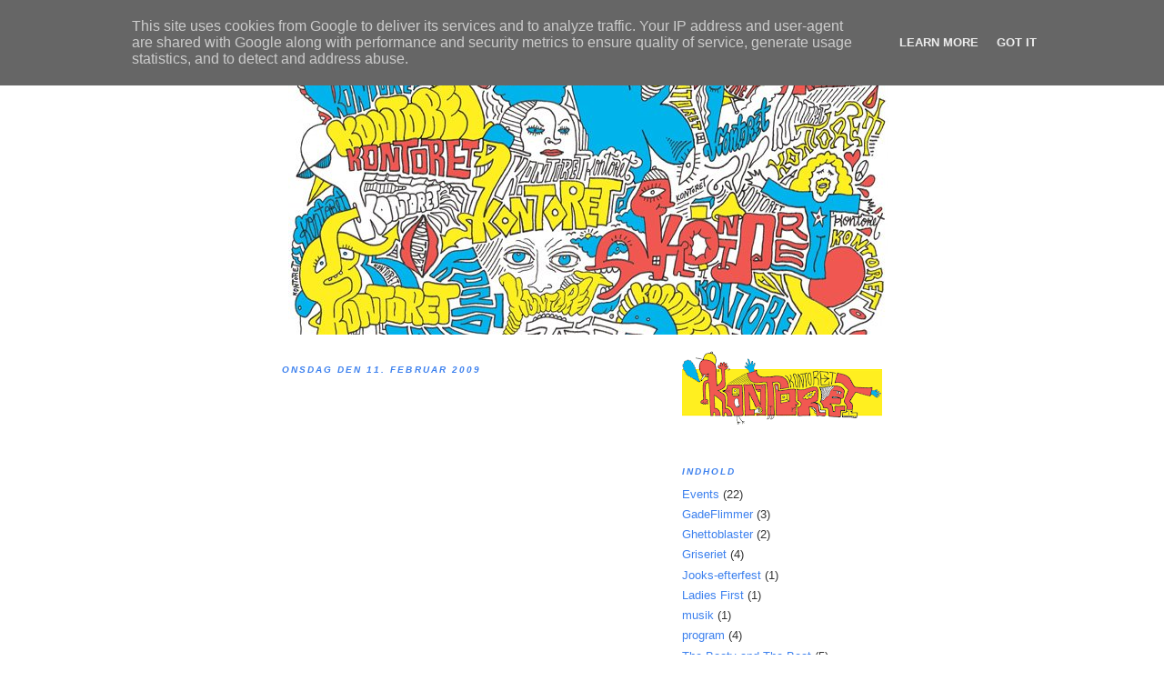

--- FILE ---
content_type: text/html; charset=UTF-8
request_url: http://kontoret.vega.dk/2009/02/kontoret_8243.html
body_size: 10290
content:
<!DOCTYPE html>
<html dir='ltr'>
<head>
<link href='https://www.blogger.com/static/v1/widgets/2944754296-widget_css_bundle.css' rel='stylesheet' type='text/css'/>
<meta content='text/html; charset=UTF-8' http-equiv='Content-Type'/>
<meta content='blogger' name='generator'/>
<link href='http://kontoret.vega.dk/favicon.ico' rel='icon' type='image/x-icon'/>
<link href='http://kontoret.vega.dk/2009/02/kontoret_8243.html' rel='canonical'/>
<link rel="alternate" type="application/atom+xml" title="KONTORET - Atom" href="http://kontoret.vega.dk/feeds/posts/default" />
<link rel="alternate" type="application/rss+xml" title="KONTORET - RSS" href="http://kontoret.vega.dk/feeds/posts/default?alt=rss" />
<link rel="service.post" type="application/atom+xml" title="KONTORET - Atom" href="https://www.blogger.com/feeds/4482156572348110754/posts/default" />

<link rel="alternate" type="application/atom+xml" title="KONTORET - Atom" href="http://kontoret.vega.dk/feeds/8008809562023728017/comments/default" />
<!--Can't find substitution for tag [blog.ieCssRetrofitLinks]-->
<link href='http://pic.photobucket.com/slideshows/btn.gif' rel='image_src'/>
<meta content='http://kontoret.vega.dk/2009/02/kontoret_8243.html' property='og:url'/>
<meta content='KONTORET' property='og:title'/>
<meta content='' property='og:description'/>
<meta content='https://lh3.googleusercontent.com/blogger_img_proxy/AEn0k_vfFKTpjlPWlCDMxdhcqhz2_lKqRf0W0LqcFUsAuKKdKCHSx3mSr1Nhf7a0Jr_Ey9CR7dff5dXy-BLruM5vKam8QZqN7TXlxLeHrkR90iDwOQ=w1200-h630-p-k-no-nu' property='og:image'/>
<title>KONTORET</title>
<style id='page-skin-1' type='text/css'><!--
/*
-----------------------------------------------
Blogger Template Style
Name:     Minima Black
Date:     26 Feb 2004
Updated by: Blogger Team
----------------------------------------------- */
/* Use this with templates/template-twocol.html */
body {
background:#ffffff;
margin:0;
color:#333333;
font: x-small "Trebuchet MS", Trebuchet, Verdana, Sans-serif;
font-size/* */:/**/small;
font-size: /**/small;
text-align: center;
}
a:link {
color:#3D81EE;
text-decoration:none;
}
a:visited {
color:#cc0000;
text-decoration:none;
}
a:hover {
color:#cc0000;
text-decoration:underline;
}
a img {
border-width:0;
}
/* Header
-----------------------------------------------
*/
#header-wrapper {
width:660px;
margin:0 auto 10px;
border:1px solid #ffffff;
}
#header-inner {
background-position: center;
margin-left: auto;
margin-right: auto;
}
#header {
margin: 5px;
border: 1px solid #ffffff;
text-align: center;
color:#cc0000;
}
#header h1 {
margin:5px 5px 0;
padding:15px 20px .25em;
line-height:1.2em;
text-transform:uppercase;
letter-spacing:.2em;
font: normal bold 200% 'Trebuchet MS',Trebuchet,Verdana,Sans-serif;
}
#header a {
color:#cc0000;
text-decoration:none;
}
#header a:hover {
color:#cc0000;
}
#header .description {
margin:0 5px 5px;
padding:0 20px 15px;
max-width:700px;
text-transform:uppercase;
letter-spacing:.2em;
line-height: 1.4em;
font: normal normal 78% 'Trebuchet MS', Trebuchet, Verdana, Sans-serif;
color: #333333;
}
#header img {
margin-left: auto;
margin-right: auto;
}
/* Outer-Wrapper
----------------------------------------------- */
#outer-wrapper {
width: 660px;
margin:0 auto;
padding:10px;
text-align:left;
font: normal normal 100% 'Trebuchet MS',Trebuchet,Verdana,Sans-serif;
}
#main-wrapper {
width: 410px;
float: left;
word-wrap: break-word; /* fix for long text breaking sidebar float in IE */
overflow: hidden;     /* fix for long non-text content breaking IE sidebar float */
}
#sidebar-wrapper {
width: 220px;
float: right;
word-wrap: break-word; /* fix for long text breaking sidebar float in IE */
overflow: hidden;     /* fix for long non-text content breaking IE sidebar float */
}
/* Headings
----------------------------------------------- */
h2 {
margin:1.5em 0 .75em;
font:italic bold 78% 'Trebuchet MS',Trebuchet,Arial,Verdana,Sans-serif;
line-height: 1.4em;
text-transform:uppercase;
letter-spacing:.2em;
color:#3D81EE;
}
/* Posts
-----------------------------------------------
*/
h2.date-header {
margin:1.5em 0 .5em;
}
.post {
margin:.5em 0 1.5em;
border-bottom:1px dotted #ffffff;
padding-bottom:1.5em;
}
.post h3 {
margin:.25em 0 0;
padding:0 0 4px;
font-size:140%;
font-weight:normal;
line-height:1.4em;
color:#cc0000;
}
.post h3 a, .post h3 a:visited, .post h3 strong {
display:block;
text-decoration:none;
color:#cc0000;
font-weight:bold;
}
.post h3 strong, .post h3 a:hover {
color:#333333;
}
.post-body {
margin:0 0 .75em;
line-height:1.6em;
}
.post-body blockquote {
line-height:1.3em;
}
.post-footer {
margin: .75em 0;
color:#3D81EE;
text-transform:uppercase;
letter-spacing:.1em;
font: normal normal 78% 'Trebuchet MS', Trebuchet, Arial, Verdana, Sans-serif;
line-height: 1.4em;
}
.comment-link {
margin-left:.6em;
}
.post img, table.tr-caption-container {
padding:4px;
border:1px solid #ffffff;
}
.tr-caption-container img {
border: none;
padding: 0;
}
.post blockquote {
margin:1em 20px;
}
.post blockquote p {
margin:.75em 0;
}
/* Comments
----------------------------------------------- */
#comments h4 {
margin:1em 0;
font-weight: bold;
line-height: 1.4em;
text-transform:uppercase;
letter-spacing:.2em;
color: #3D81EE;
}
#comments-block {
margin:1em 0 1.5em;
line-height:1.6em;
}
#comments-block .comment-author {
margin:.5em 0;
}
#comments-block .comment-body {
margin:.25em 0 0;
}
#comments-block .comment-footer {
margin:-.25em 0 2em;
line-height: 1.4em;
text-transform:uppercase;
letter-spacing:.1em;
}
#comments-block .comment-body p {
margin:0 0 .75em;
}
.deleted-comment {
font-style:italic;
color:gray;
}
.feed-links {
clear: both;
line-height: 2.5em;
}
#blog-pager-newer-link {
float: left;
}
#blog-pager-older-link {
float: right;
}
#blog-pager {
text-align: center;
}
/* Sidebar Content
----------------------------------------------- */
.sidebar {
color: #333333;
line-height: 1.5em;
}
.sidebar ul {
list-style:none;
margin:0 0 0;
padding:0 0 0;
}
.sidebar li {
margin:0;
padding-top:0;
padding-right:0;
padding-bottom:.25em;
padding-left:15px;
text-indent:-15px;
line-height:1.5em;
}
.sidebar .widget, .main .widget {
border-bottom:1px dotted #ffffff;
margin:0 0 1.5em;
padding:0 0 1.5em;
}
.main .Blog {
border-bottom-width: 0;
}
/* Profile
----------------------------------------------- */
.profile-img {
float: left;
margin-top: 0;
margin-right: 5px;
margin-bottom: 5px;
margin-left: 0;
padding: 4px;
border: 1px solid #ffffff;
}
.profile-data {
margin:0;
text-transform:uppercase;
letter-spacing:.1em;
font: normal normal 78% 'Trebuchet MS', Trebuchet, Arial, Verdana, Sans-serif;
color: #3D81EE;
font-weight: bold;
line-height: 1.6em;
}
.profile-datablock {
margin:.5em 0 .5em;
}
.profile-textblock {
margin: 0.5em 0;
line-height: 1.6em;
}
.profile-link {
font: normal normal 78% 'Trebuchet MS', Trebuchet, Arial, Verdana, Sans-serif;
text-transform: uppercase;
letter-spacing: .1em;
}
/* Footer
----------------------------------------------- */
#footer {
width:660px;
clear:both;
margin:0 auto;
padding-top:15px;
line-height: 1.6em;
text-transform:uppercase;
letter-spacing:.1em;
text-align: center;
}

--></style>
<link href='https://www.blogger.com/dyn-css/authorization.css?targetBlogID=4482156572348110754&amp;zx=ce176fcb-840e-4266-9a97-43565ae48ac3' media='none' onload='if(media!=&#39;all&#39;)media=&#39;all&#39;' rel='stylesheet'/><noscript><link href='https://www.blogger.com/dyn-css/authorization.css?targetBlogID=4482156572348110754&amp;zx=ce176fcb-840e-4266-9a97-43565ae48ac3' rel='stylesheet'/></noscript>
<meta name='google-adsense-platform-account' content='ca-host-pub-1556223355139109'/>
<meta name='google-adsense-platform-domain' content='blogspot.com'/>

<script type="text/javascript" language="javascript">
  // Supply ads personalization default for EEA readers
  // See https://www.blogger.com/go/adspersonalization
  adsbygoogle = window.adsbygoogle || [];
  if (typeof adsbygoogle.requestNonPersonalizedAds === 'undefined') {
    adsbygoogle.requestNonPersonalizedAds = 1;
  }
</script>


</head>
<body>
<div class='navbar section' id='navbar'><div class='widget Navbar' data-version='1' id='Navbar1'><script type="text/javascript">
    function setAttributeOnload(object, attribute, val) {
      if(window.addEventListener) {
        window.addEventListener('load',
          function(){ object[attribute] = val; }, false);
      } else {
        window.attachEvent('onload', function(){ object[attribute] = val; });
      }
    }
  </script>
<div id="navbar-iframe-container"></div>
<script type="text/javascript" src="https://apis.google.com/js/platform.js"></script>
<script type="text/javascript">
      gapi.load("gapi.iframes:gapi.iframes.style.bubble", function() {
        if (gapi.iframes && gapi.iframes.getContext) {
          gapi.iframes.getContext().openChild({
              url: 'https://www.blogger.com/navbar/4482156572348110754?po\x3d8008809562023728017\x26origin\x3dhttp://kontoret.vega.dk',
              where: document.getElementById("navbar-iframe-container"),
              id: "navbar-iframe"
          });
        }
      });
    </script><script type="text/javascript">
(function() {
var script = document.createElement('script');
script.type = 'text/javascript';
script.src = '//pagead2.googlesyndication.com/pagead/js/google_top_exp.js';
var head = document.getElementsByTagName('head')[0];
if (head) {
head.appendChild(script);
}})();
</script>
</div></div>
<div id='outer-wrapper'><div id='wrap2'>
<!-- skip links for text browsers -->
<span id='skiplinks' style='display:none;'>
<a href='#main'>skip to main </a> |
      <a href='#sidebar'>skip to sidebar</a>
</span>
<div id='header-wrapper'>
<div class='header section' id='header'><div class='widget Header' data-version='1' id='Header1'>
<div id='header-inner'>
<a href='http://kontoret.vega.dk/' style='display: block'>
<img alt='KONTORET' height='321px; ' id='Header1_headerimg' src='https://blogger.googleusercontent.com/img/b/R29vZ2xl/AVvXsEhr36Oe2FxFN7s-6tmOv7YD21QEjT1ahKt_O6GLKSa2dVlTKMaJ70g8V9w4CaBNMwq2sYvyW1fYU1Jqi-HN7OLSDfIk__B4h2OIMHW00uI9uT9x9OmM-KFGAWKrOm4IRu8phIf1eWojLiE/s1600-r/blog_header.jpg' style='display: block' width='660px; '/>
</a>
</div>
</div></div>
</div>
<div id='content-wrapper'>
<div id='crosscol-wrapper' style='text-align:center'>
<div class='crosscol no-items section' id='crosscol'></div>
</div>
<div id='main-wrapper'>
<div class='main section' id='main'><div class='widget Blog' data-version='1' id='Blog1'>
<div class='blog-posts hfeed'>

          <div class="date-outer">
        
<h2 class='date-header'><span>onsdag den 11. februar 2009</span></h2>

          <div class="date-posts">
        
<div class='post-outer'>
<div class='post hentry uncustomized-post-template' itemprop='blogPost' itemscope='itemscope' itemtype='http://schema.org/BlogPosting'>
<meta content='http://pic.photobucket.com/slideshows/btn.gif' itemprop='image_url'/>
<meta content='4482156572348110754' itemprop='blogId'/>
<meta content='8008809562023728017' itemprop='postId'/>
<a name='8008809562023728017'></a>
<div class='post-header'>
<div class='post-header-line-1'></div>
</div>
<div class='post-body entry-content' id='post-body-8008809562023728017' itemprop='description articleBody'>
<div style="WIDTH: 480px; TEXT-ALIGN: center"><embed src="http://w134.photobucket.com/pbwidget.swf?pbwurl=http://s134.photobucket.com/albums/q95/vegamartin/Kontoret%202009/?action=view&current=395326a6.pbw" width="480" height="360" type="application/x-shockwave-flash" wmode="transparent"></embed><a href="http://photobucket.com/slideshows" target="_blank"><img src="http://pic.photobucket.com/slideshows/btn.gif" style="BORDER-TOP-WIDTH: 0px; BORDER-LEFT-WIDTH: 0px; FLOAT: left; BORDER-BOTTOM-WIDTH: 0px; BORDER-RIGHT-WIDTH: 0px" /></a><a href="http://s134.photobucket.com/albums/q95/vegamartin/Kontoret%202009/?action=view&amp;current=395326a6.pbw" target="_blank"><img src="http://pic.photobucket.com/slideshows/btn_viewallimages.gif" style="BORDER-TOP-WIDTH: 0px; BORDER-LEFT-WIDTH: 0px; FLOAT: left; BORDER-BOTTOM-WIDTH: 0px; BORDER-RIGHT-WIDTH: 0px" /></a></div>
<div style='clear: both;'></div>
</div>
<div class='post-footer'>
<div class='post-footer-line post-footer-line-1'>
<span class='post-author vcard'>
Indsendt af
<span class='fn' itemprop='author' itemscope='itemscope' itemtype='http://schema.org/Person'>
<meta content='https://www.blogger.com/profile/01476245376465355148' itemprop='url'/>
<a class='g-profile' href='https://www.blogger.com/profile/01476245376465355148' rel='author' title='author profile'>
<span itemprop='name'>Kontoret</span>
</a>
</span>
</span>
<span class='post-timestamp'>
kl.
<meta content='http://kontoret.vega.dk/2009/02/kontoret_8243.html' itemprop='url'/>
<a class='timestamp-link' href='http://kontoret.vega.dk/2009/02/kontoret_8243.html' rel='bookmark' title='permanent link'><abbr class='published' itemprop='datePublished' title='2009-02-11T01:22:00-08:00'>01.22</abbr></a>
</span>
<span class='post-comment-link'>
</span>
<span class='post-icons'>
<span class='item-control blog-admin pid-1108972650'>
<a href='https://www.blogger.com/post-edit.g?blogID=4482156572348110754&postID=8008809562023728017&from=pencil' title='Rediger opslag'>
<img alt='' class='icon-action' height='18' src='https://resources.blogblog.com/img/icon18_edit_allbkg.gif' width='18'/>
</a>
</span>
</span>
<div class='post-share-buttons goog-inline-block'>
</div>
</div>
<div class='post-footer-line post-footer-line-2'>
<span class='post-labels'>
Etiketter:
<a href='http://kontoret.vega.dk/search/label/videoklip' rel='tag'>videoklip</a>
</span>
</div>
<div class='post-footer-line post-footer-line-3'>
<span class='post-location'>
</span>
</div>
</div>
</div>
<div class='comments' id='comments'>
<a name='comments'></a>
<h4>Ingen kommentarer:</h4>
<div id='Blog1_comments-block-wrapper'>
<dl class='avatar-comment-indent' id='comments-block'>
</dl>
</div>
<p class='comment-footer'>
<div class='comment-form'>
<a name='comment-form'></a>
<h4 id='comment-post-message'>Send en kommentar</h4>
<p>
</p>
<a href='https://www.blogger.com/comment/frame/4482156572348110754?po=8008809562023728017&hl=da&saa=85391&origin=http://kontoret.vega.dk' id='comment-editor-src'></a>
<iframe allowtransparency='true' class='blogger-iframe-colorize blogger-comment-from-post' frameborder='0' height='410px' id='comment-editor' name='comment-editor' src='' width='100%'></iframe>
<script src='https://www.blogger.com/static/v1/jsbin/1345082660-comment_from_post_iframe.js' type='text/javascript'></script>
<script type='text/javascript'>
      BLOG_CMT_createIframe('https://www.blogger.com/rpc_relay.html');
    </script>
</div>
</p>
</div>
</div>

        </div></div>
      
</div>
<div class='blog-pager' id='blog-pager'>
<span id='blog-pager-newer-link'>
<a class='blog-pager-newer-link' href='http://kontoret.vega.dk/2009/02/rob-swift-pa-kontoret-den-5-marts.html' id='Blog1_blog-pager-newer-link' title='Nyere opslag'>Nyere opslag</a>
</span>
<span id='blog-pager-older-link'>
<a class='blog-pager-older-link' href='http://kontoret.vega.dk/2009/02/mayer-hawthorne.html' id='Blog1_blog-pager-older-link' title='Ældre opslag'>Ældre opslag</a>
</span>
<a class='home-link' href='http://kontoret.vega.dk/'>Start</a>
</div>
<div class='clear'></div>
<div class='post-feeds'>
<div class='feed-links'>
Abonner på:
<a class='feed-link' href='http://kontoret.vega.dk/feeds/8008809562023728017/comments/default' target='_blank' type='application/atom+xml'>Kommentarer til indlægget (Atom)</a>
</div>
</div>
</div></div>
</div>
<div id='sidebar-wrapper'>
<div class='sidebar section' id='sidebar'><div class='widget Image' data-version='1' id='Image2'>
<div class='widget-content'>
<img alt='' height='82' id='Image2_img' src='https://blogger.googleusercontent.com/img/b/R29vZ2xl/AVvXsEicuUqKxSZCRR8nNVnsWvb0yZ4ABwsihaeam8uijmK7V2YkVnbIOR3UaCfDtZTcS_JcOyPlxRYu0a9lKcO60yI0_u6quit1zNMf66Xwk5HzaBm941XjiLUp0AzwKWpAe370BjIk3LpDAyk/s220/kontoret-nyhedsbrev-top01.gif' width='220'/>
<br/>
</div>
<div class='clear'></div>
</div><div class='widget Label' data-version='1' id='Label1'>
<h2>Indhold</h2>
<div class='widget-content list-label-widget-content'>
<ul>
<li>
<a dir='ltr' href='http://kontoret.vega.dk/search/label/Events'>Events</a>
<span dir='ltr'>(22)</span>
</li>
<li>
<a dir='ltr' href='http://kontoret.vega.dk/search/label/GadeFlimmer'>GadeFlimmer</a>
<span dir='ltr'>(3)</span>
</li>
<li>
<a dir='ltr' href='http://kontoret.vega.dk/search/label/Ghettoblaster'>Ghettoblaster</a>
<span dir='ltr'>(2)</span>
</li>
<li>
<a dir='ltr' href='http://kontoret.vega.dk/search/label/Griseriet'>Griseriet</a>
<span dir='ltr'>(4)</span>
</li>
<li>
<a dir='ltr' href='http://kontoret.vega.dk/search/label/Jooks-efterfest'>Jooks-efterfest</a>
<span dir='ltr'>(1)</span>
</li>
<li>
<a dir='ltr' href='http://kontoret.vega.dk/search/label/Ladies%20First'>Ladies First</a>
<span dir='ltr'>(1)</span>
</li>
<li>
<a dir='ltr' href='http://kontoret.vega.dk/search/label/musik'>musik</a>
<span dir='ltr'>(1)</span>
</li>
<li>
<a dir='ltr' href='http://kontoret.vega.dk/search/label/program'>program</a>
<span dir='ltr'>(4)</span>
</li>
<li>
<a dir='ltr' href='http://kontoret.vega.dk/search/label/The%20Booty%20and%20The%20Beat'>The Booty and The Beat</a>
<span dir='ltr'>(5)</span>
</li>
<li>
<a dir='ltr' href='http://kontoret.vega.dk/search/label/videoklip'>videoklip</a>
<span dir='ltr'>(2)</span>
</li>
</ul>
<div class='clear'></div>
</div>
</div><div class='widget BlogArchive' data-version='1' id='BlogArchive2'>
<h2>Arkiv</h2>
<div class='widget-content'>
<div id='ArchiveList'>
<div id='BlogArchive2_ArchiveList'>
<ul class='hierarchy'>
<li class='archivedate expanded'>
<a class='toggle' href='javascript:void(0)'>
<span class='zippy toggle-open'>

        &#9660;&#160;
      
</span>
</a>
<a class='post-count-link' href='http://kontoret.vega.dk/2009/'>
2009
</a>
<span class='post-count' dir='ltr'>(42)</span>
<ul class='hierarchy'>
<li class='archivedate collapsed'>
<a class='toggle' href='javascript:void(0)'>
<span class='zippy'>

        &#9658;&#160;
      
</span>
</a>
<a class='post-count-link' href='http://kontoret.vega.dk/2009/09/'>
september 2009
</a>
<span class='post-count' dir='ltr'>(1)</span>
</li>
</ul>
<ul class='hierarchy'>
<li class='archivedate collapsed'>
<a class='toggle' href='javascript:void(0)'>
<span class='zippy'>

        &#9658;&#160;
      
</span>
</a>
<a class='post-count-link' href='http://kontoret.vega.dk/2009/07/'>
juli 2009
</a>
<span class='post-count' dir='ltr'>(1)</span>
</li>
</ul>
<ul class='hierarchy'>
<li class='archivedate collapsed'>
<a class='toggle' href='javascript:void(0)'>
<span class='zippy'>

        &#9658;&#160;
      
</span>
</a>
<a class='post-count-link' href='http://kontoret.vega.dk/2009/06/'>
juni 2009
</a>
<span class='post-count' dir='ltr'>(5)</span>
</li>
</ul>
<ul class='hierarchy'>
<li class='archivedate collapsed'>
<a class='toggle' href='javascript:void(0)'>
<span class='zippy'>

        &#9658;&#160;
      
</span>
</a>
<a class='post-count-link' href='http://kontoret.vega.dk/2009/05/'>
maj 2009
</a>
<span class='post-count' dir='ltr'>(3)</span>
</li>
</ul>
<ul class='hierarchy'>
<li class='archivedate collapsed'>
<a class='toggle' href='javascript:void(0)'>
<span class='zippy'>

        &#9658;&#160;
      
</span>
</a>
<a class='post-count-link' href='http://kontoret.vega.dk/2009/04/'>
april 2009
</a>
<span class='post-count' dir='ltr'>(7)</span>
</li>
</ul>
<ul class='hierarchy'>
<li class='archivedate collapsed'>
<a class='toggle' href='javascript:void(0)'>
<span class='zippy'>

        &#9658;&#160;
      
</span>
</a>
<a class='post-count-link' href='http://kontoret.vega.dk/2009/03/'>
marts 2009
</a>
<span class='post-count' dir='ltr'>(10)</span>
</li>
</ul>
<ul class='hierarchy'>
<li class='archivedate expanded'>
<a class='toggle' href='javascript:void(0)'>
<span class='zippy toggle-open'>

        &#9660;&#160;
      
</span>
</a>
<a class='post-count-link' href='http://kontoret.vega.dk/2009/02/'>
februar 2009
</a>
<span class='post-count' dir='ltr'>(15)</span>
<ul class='posts'>
<li><a href='http://kontoret.vega.dk/2009/02/rob-swift-nu-pa-flyer.html'>Rob Swift - nu på flyer</a></li>
<li><a href='http://kontoret.vega.dk/2009/02/ibyen-omtale-af-booty-beat.html'>iByen-omtale af The Booty &amp; The Beat</a></li>
<li><a href='http://kontoret.vega.dk/2009/02/booty-and-booty-ny-klub-i-klubben-pa.html'>The Booty and The Beat &#8211; ny klub i klubben på Kont...</a></li>
<li><a href='http://kontoret.vega.dk/2009/02/booty-and-beat_19.html'>The Booty and The Beat</a></li>
<li><a href='http://kontoret.vega.dk/2009/02/cunninlynguists-efterfest-pa-kontoret.html'>Cunninlynguists-efterfest på Kontoret!</a></li>
<li><a href='http://kontoret.vega.dk/2009/02/vcr-track-til-download.html'>VCR-track til download</a></li>
<li><a href='http://kontoret.vega.dk/2009/02/booty-and-beat.html'>The Booty and The Beat</a></li>
<li><a href='http://kontoret.vega.dk/2009/02/kid-cudi-us.html'>KiD CuDi (US)</a></li>
<li><a href='http://kontoret.vega.dk/2009/02/griseriet-kontorets-nye-liveaften.html'>Griseriet - Kontorets nye liveaften!</a></li>
<li><a href='http://kontoret.vega.dk/2009/02/rob-swift-itf-france_11.html'>Rob Swift @ ITF France</a></li>
<li><a href='http://kontoret.vega.dk/2009/02/rob-swift-pa-kontoret-den-5-marts.html'>Rob Swift på Kontoret den 5. marts!</a></li>
<li><a href='http://kontoret.vega.dk/2009/02/kontoret_8243.html'>Ingen titel</a></li>
<li><a href='http://kontoret.vega.dk/2009/02/mayer-hawthorne.html'>Mayer Hawthorne &amp; The County</a></li>
<li><a href='http://kontoret.vega.dk/2009/02/dj-switch-kontoret_10.html'>DJ Switch (UK) - 2008 DMC WORLD DJ CHAMPION, 4 x U...</a></li>
<li><a href='http://kontoret.vega.dk/2009/02/program-for-februar-2009.html'>Program for februar 2009</a></li>
</ul>
</li>
</ul>
</li>
</ul>
</div>
</div>
<div class='clear'></div>
</div>
</div><div class='widget Text' data-version='1' id='Text1'>
<h2 class='title'>Om Kontoret  / About Kontoret</h2>
<div class='widget-content'>
Kontoret er VEGAs ugentlige hiphop-klub, der hver torsdag rocker Ideal Bar fra 23 til sent. Resident dj, DJ Nut, får hver uge besøg af både lokale og udenlandske gæste-djs, og sammen med disse spinner han hiphop, funk, soul og relaterede genrer, som man kan boogie til.<br/><br/>Med jævne mellemrum byder Kontoret også på liveoptrædener. Endvidere danner Kontoret rammen om en række faste events og klubber som The Booty &amp; The Beat, Griseriet og GadeFlimmer, som du kan læse mere om ovenfor.<br/><br/>Kontoret handler om festen og den gode urban-musik, serveret med masser af skills, men med et minimum af gangster-attituder.<br/><br/><strong>In English:<br/></strong>Kontoret (The Office) is VEGAs weekly hip hop club that is rockin' Ideal Bar every Thursday from 23 'til late. Every week resident dj, DJ Nut, is visited by local and international guest dj's and together with these spinning hip hop, funk, soul and related genres you can boogie to.<br/><br/>Kontoret also presents live performances on a regular basis. Furthermore, Kontoret hosts a number of regular events and clubs like The Booty &amp; The Beat, Griseriet and GadeFlimmer.<br/><br/>Because Kontoret is about the party and the good urban music served with a tons of skills, but a minimum of gangster attitude.<br/><br/>Open every Thursdag from 21-05 @ Ideal Bar, Enghavevej 40, 1674 Kbh. V<br/>
</div>
<div class='clear'></div>
</div><div class='widget LinkList' data-version='1' id='LinkList2'>
<h2>Resident dj's</h2>
<div class='widget-content'>
<ul>
<li><a href='http://www.myspace.com/djnutbeatz'>DJ Nut</a></li>
<li><a href='http://www.myspace.com/djgraded'>DJ Graded</a></li>
<li><a href='http://www.myspace.com/djtunes82'>DJ Tunes</a></li>
</ul>
<div class='clear'></div>
</div>
</div><div class='widget LinkList' data-version='1' id='LinkList1'>
<h2>Links</h2>
<div class='widget-content'>
<ul>
<li><a href='http://vega.dk/'>VEGA</a></li>
<li><a href='http://www.myspace.com/vcrockers'>VETERAN COSMIC ROCKER</a></li>
<li><a href='http://www.myspace.com/djsanone'>DJ SAN-ONE (The Booty & The Beat)</a></li>
<li><a href='http://musikblogs.dk/blogmusik'>MUSIKBLOGS.DK</a></li>
<li><a href='http://cityfellazleague.com/'>CITYFELLAZ LEAGUE</a></li>
<li><a href='http://digitaluv.com/'>DIGITALUV</a></li>
</ul>
<div class='clear'></div>
</div>
</div><div class='widget Text' data-version='1' id='Text2'>
<h2 class='title'>Kontakt</h2>
<div class='widget-content'>
<a href="mailto:hiphop@vega.dk">hiphop@vega.dk</a><br/>Tlf. +45 3326 0946<br/>
</div>
<div class='clear'></div>
</div><div class='widget Image' data-version='1' id='Image3'>
<div class='widget-content'>
<img alt='' height='150' id='Image3_img' src='https://blogger.googleusercontent.com/img/b/R29vZ2xl/AVvXsEiqcqSWV8gJaHHP95rKJCeNQ4DZIHrCG6NdZhI7-lKytFQJmeru9U8N71cnG5IVN3B7lRrijzE81hTY4LXOob11syZ2T4kYeKFHaA6QTlME-uzVGCxPS78RsXfV30_S-TOpjBbDGYZP4Gs/s220/RANE.gif' width='200'/>
<br/>
</div>
<div class='clear'></div>
</div><div class='widget Image' data-version='1' id='Image4'>
<div class='widget-content'>
<img alt='' height='65' id='Image4_img' src='https://blogger.googleusercontent.com/img/b/R29vZ2xl/AVvXsEgPzVsA4vyAghAk1pZQ1KMs8N7B5K__z8Ijhj0VWgA0_5cg-Phhe4LQ2wWWs4tFxfQVLom3B4mRoaiLBKJCDep8mzTPZqGj9RflJGFhQaKDUI2I7i18tmCpbfWHcXGs8jpYYZvm5PE3sJ8/s220/Budweiser.jpg' width='143'/>
<br/>
</div>
<div class='clear'></div>
</div><div class='widget Image' data-version='1' id='Image5'>
<div class='widget-content'>
<img alt='' height='200' id='Image5_img' src='https://blogger.googleusercontent.com/img/b/R29vZ2xl/AVvXsEgyrxDRlRCngt4f9cfLMGWmJk1oo_0AN0bTJiCc8v9NiyiAbgf2LkygXBfFJva1i5gSUwY2PNmWz3UzaPC57d97XAdpctkasSS3Y4hoAo_22JLYKY7oyP9NYHC5wk8wr93M4EHg6fWFPiA/s220/guld1.gif' width='200'/>
<br/>
</div>
<div class='clear'></div>
</div><div class='widget Image' data-version='1' id='Image6'>
<div class='widget-content'>
<img alt='' height='52' id='Image6_img' src='https://blogger.googleusercontent.com/img/b/R29vZ2xl/AVvXsEgd0mxYnrVoUbC4qeWoUMngvli1VSjjpAMwLUInoceAziOYWRl8vKoPb9uSjUBzVa1AF2hwWj6fAcmta4-B-1nFokUpEHA6pqxBKMfHfSDbOanDR62KWrRpyV9OwM4Td77RkSCdB5mJwdo/s220/Johnnie_Walker_logo.jpg' width='220'/>
<br/>
</div>
<div class='clear'></div>
</div><div class='widget Image' data-version='1' id='Image7'>
<div class='widget-content'>
<img alt='' height='119' id='Image7_img' src='https://blogger.googleusercontent.com/img/b/R29vZ2xl/AVvXsEiiRrQZAkVqEkV2ZTfjiUDb0AvBmAsqkP_Nn_XTjhDi3cfWtngwpxXXpAgqt8E4gd02XhOZquLjzBaDfcfwiBUSBTKfOLRo6-Ch9rAVg8fCA0UIgzJQ05z8cvvs8g1YOn6O3ZqjoWI8kPg/s220/vega_logo_jpg.jpg' width='220'/>
<br/>
</div>
<div class='clear'></div>
</div><div class='widget Image' data-version='1' id='Image8'>
<div class='widget-content'>
<img alt='' height='80' id='Image8_img' src='https://blogger.googleusercontent.com/img/b/R29vZ2xl/AVvXsEgreABx6Wics-pVFEaSpJZvyd4XGz0rOOOfuYpUkJxU7HV9qfQqYR_To9C1eO2NWAVu0f4Rhb__NE0XvPc3oPQIDFgeW8q7a7TY0HH5uX11riSR3Kei7WImiQNsKwxf4mMNUwTUVlPsLRI/s220/vegalogo1.jpg' width='220'/>
<br/>
</div>
<div class='clear'></div>
</div></div>
</div>
<!-- spacer for skins that want sidebar and main to be the same height-->
<div class='clear'>&#160;</div>
</div>
<!-- end content-wrapper -->
<div id='footer-wrapper'>
<div class='footer section' id='footer'><div class='widget Image' data-version='1' id='Image1'>
<div class='widget-content'>
<img alt='' height='212' id='Image1_img' src='https://blogger.googleusercontent.com/img/b/R29vZ2xl/AVvXsEhHRraQOodtueFyrwJC6KypBz84CPae6e-OQ7JPryZ6X5euigUAfj_7WaULbH6s7nhRqNfOSWkm_HngSOHwtFtqsWdnBYSJAAXVgeb0I1ThmbcFUErA-o5ezyCPb5Xp713F0ufxHm-nR0Q/s660/kontoret-nyhedsbrev-top04.gif' width='570'/>
<br/>
</div>
<div class='clear'></div>
</div></div>
</div>
</div></div>
<!-- end outer-wrapper -->
<!--It is your responsibility to notify your visitors about cookies used and data collected on your blog. Blogger makes a standard notification available for you to use on your blog, and you can customize it or replace with your own notice. See http://www.blogger.com/go/cookiechoices for more details.-->
<script defer='' src='/js/cookienotice.js'></script>
<script>
    document.addEventListener('DOMContentLoaded', function(event) {
      window.cookieChoices && cookieChoices.showCookieConsentBar && cookieChoices.showCookieConsentBar(
          (window.cookieOptions && cookieOptions.msg) || 'This site uses cookies from Google to deliver its services and to analyze traffic. Your IP address and user-agent are shared with Google along with performance and security metrics to ensure quality of service, generate usage statistics, and to detect and address abuse.',
          (window.cookieOptions && cookieOptions.close) || 'Got it',
          (window.cookieOptions && cookieOptions.learn) || 'Learn More',
          (window.cookieOptions && cookieOptions.link) || 'https://www.blogger.com/go/blogspot-cookies');
    });
  </script>

<script type="text/javascript" src="https://www.blogger.com/static/v1/widgets/3845888474-widgets.js"></script>
<script type='text/javascript'>
window['__wavt'] = 'AOuZoY6whqZ1HywA0VxAi5N9YzUkTTacvg:1768501071162';_WidgetManager._Init('//www.blogger.com/rearrange?blogID\x3d4482156572348110754','//kontoret.vega.dk/2009/02/kontoret_8243.html','4482156572348110754');
_WidgetManager._SetDataContext([{'name': 'blog', 'data': {'blogId': '4482156572348110754', 'title': 'KONTORET', 'url': 'http://kontoret.vega.dk/2009/02/kontoret_8243.html', 'canonicalUrl': 'http://kontoret.vega.dk/2009/02/kontoret_8243.html', 'homepageUrl': 'http://kontoret.vega.dk/', 'searchUrl': 'http://kontoret.vega.dk/search', 'canonicalHomepageUrl': 'http://kontoret.vega.dk/', 'blogspotFaviconUrl': 'http://kontoret.vega.dk/favicon.ico', 'bloggerUrl': 'https://www.blogger.com', 'hasCustomDomain': true, 'httpsEnabled': false, 'enabledCommentProfileImages': true, 'gPlusViewType': 'FILTERED_POSTMOD', 'adultContent': false, 'analyticsAccountNumber': '', 'encoding': 'UTF-8', 'locale': 'da', 'localeUnderscoreDelimited': 'da', 'languageDirection': 'ltr', 'isPrivate': false, 'isMobile': false, 'isMobileRequest': false, 'mobileClass': '', 'isPrivateBlog': false, 'isDynamicViewsAvailable': true, 'feedLinks': '\x3clink rel\x3d\x22alternate\x22 type\x3d\x22application/atom+xml\x22 title\x3d\x22KONTORET - Atom\x22 href\x3d\x22http://kontoret.vega.dk/feeds/posts/default\x22 /\x3e\n\x3clink rel\x3d\x22alternate\x22 type\x3d\x22application/rss+xml\x22 title\x3d\x22KONTORET - RSS\x22 href\x3d\x22http://kontoret.vega.dk/feeds/posts/default?alt\x3drss\x22 /\x3e\n\x3clink rel\x3d\x22service.post\x22 type\x3d\x22application/atom+xml\x22 title\x3d\x22KONTORET - Atom\x22 href\x3d\x22https://www.blogger.com/feeds/4482156572348110754/posts/default\x22 /\x3e\n\n\x3clink rel\x3d\x22alternate\x22 type\x3d\x22application/atom+xml\x22 title\x3d\x22KONTORET - Atom\x22 href\x3d\x22http://kontoret.vega.dk/feeds/8008809562023728017/comments/default\x22 /\x3e\n', 'meTag': '', 'adsenseHostId': 'ca-host-pub-1556223355139109', 'adsenseHasAds': false, 'adsenseAutoAds': false, 'boqCommentIframeForm': true, 'loginRedirectParam': '', 'view': '', 'dynamicViewsCommentsSrc': '//www.blogblog.com/dynamicviews/4224c15c4e7c9321/js/comments.js', 'dynamicViewsScriptSrc': '//www.blogblog.com/dynamicviews/6e0d22adcfa5abea', 'plusOneApiSrc': 'https://apis.google.com/js/platform.js', 'disableGComments': true, 'interstitialAccepted': false, 'sharing': {'platforms': [{'name': 'Hent link', 'key': 'link', 'shareMessage': 'Hent link', 'target': ''}, {'name': 'Facebook', 'key': 'facebook', 'shareMessage': 'Del p\xe5 Facebook', 'target': 'facebook'}, {'name': 'Blog om dette!', 'key': 'blogThis', 'shareMessage': 'Blog om dette!', 'target': 'blog'}, {'name': 'X', 'key': 'twitter', 'shareMessage': 'Del p\xe5 X', 'target': 'twitter'}, {'name': 'Pinterest', 'key': 'pinterest', 'shareMessage': 'Del p\xe5 Pinterest', 'target': 'pinterest'}, {'name': 'Mail', 'key': 'email', 'shareMessage': 'Mail', 'target': 'email'}], 'disableGooglePlus': true, 'googlePlusShareButtonWidth': 0, 'googlePlusBootstrap': '\x3cscript type\x3d\x22text/javascript\x22\x3ewindow.___gcfg \x3d {\x27lang\x27: \x27da\x27};\x3c/script\x3e'}, 'hasCustomJumpLinkMessage': false, 'jumpLinkMessage': 'L\xe6s mere', 'pageType': 'item', 'postId': '8008809562023728017', 'postImageUrl': 'http://pic.photobucket.com/slideshows/btn.gif', 'pageName': '', 'pageTitle': 'KONTORET'}}, {'name': 'features', 'data': {}}, {'name': 'messages', 'data': {'edit': 'Rediger', 'linkCopiedToClipboard': 'Linket blev kopieret til udklipsholderen', 'ok': 'OK', 'postLink': 'Link til opslag'}}, {'name': 'template', 'data': {'isResponsive': false, 'isAlternateRendering': false, 'isCustom': false}}, {'name': 'view', 'data': {'classic': {'name': 'classic', 'url': '?view\x3dclassic'}, 'flipcard': {'name': 'flipcard', 'url': '?view\x3dflipcard'}, 'magazine': {'name': 'magazine', 'url': '?view\x3dmagazine'}, 'mosaic': {'name': 'mosaic', 'url': '?view\x3dmosaic'}, 'sidebar': {'name': 'sidebar', 'url': '?view\x3dsidebar'}, 'snapshot': {'name': 'snapshot', 'url': '?view\x3dsnapshot'}, 'timeslide': {'name': 'timeslide', 'url': '?view\x3dtimeslide'}, 'isMobile': false, 'title': 'KONTORET', 'description': '', 'featuredImage': 'https://lh3.googleusercontent.com/blogger_img_proxy/AEn0k_vfFKTpjlPWlCDMxdhcqhz2_lKqRf0W0LqcFUsAuKKdKCHSx3mSr1Nhf7a0Jr_Ey9CR7dff5dXy-BLruM5vKam8QZqN7TXlxLeHrkR90iDwOQ', 'url': 'http://kontoret.vega.dk/2009/02/kontoret_8243.html', 'type': 'item', 'isSingleItem': true, 'isMultipleItems': false, 'isError': false, 'isPage': false, 'isPost': true, 'isHomepage': false, 'isArchive': false, 'isLabelSearch': false, 'postId': 8008809562023728017}}]);
_WidgetManager._RegisterWidget('_NavbarView', new _WidgetInfo('Navbar1', 'navbar', document.getElementById('Navbar1'), {}, 'displayModeFull'));
_WidgetManager._RegisterWidget('_HeaderView', new _WidgetInfo('Header1', 'header', document.getElementById('Header1'), {}, 'displayModeFull'));
_WidgetManager._RegisterWidget('_BlogView', new _WidgetInfo('Blog1', 'main', document.getElementById('Blog1'), {'cmtInteractionsEnabled': false, 'lightboxEnabled': true, 'lightboxModuleUrl': 'https://www.blogger.com/static/v1/jsbin/3317537332-lbx__da.js', 'lightboxCssUrl': 'https://www.blogger.com/static/v1/v-css/828616780-lightbox_bundle.css'}, 'displayModeFull'));
_WidgetManager._RegisterWidget('_ImageView', new _WidgetInfo('Image2', 'sidebar', document.getElementById('Image2'), {'resize': false}, 'displayModeFull'));
_WidgetManager._RegisterWidget('_LabelView', new _WidgetInfo('Label1', 'sidebar', document.getElementById('Label1'), {}, 'displayModeFull'));
_WidgetManager._RegisterWidget('_BlogArchiveView', new _WidgetInfo('BlogArchive2', 'sidebar', document.getElementById('BlogArchive2'), {'languageDirection': 'ltr', 'loadingMessage': 'Indl\xe6ser\x26hellip;'}, 'displayModeFull'));
_WidgetManager._RegisterWidget('_TextView', new _WidgetInfo('Text1', 'sidebar', document.getElementById('Text1'), {}, 'displayModeFull'));
_WidgetManager._RegisterWidget('_LinkListView', new _WidgetInfo('LinkList2', 'sidebar', document.getElementById('LinkList2'), {}, 'displayModeFull'));
_WidgetManager._RegisterWidget('_LinkListView', new _WidgetInfo('LinkList1', 'sidebar', document.getElementById('LinkList1'), {}, 'displayModeFull'));
_WidgetManager._RegisterWidget('_TextView', new _WidgetInfo('Text2', 'sidebar', document.getElementById('Text2'), {}, 'displayModeFull'));
_WidgetManager._RegisterWidget('_ImageView', new _WidgetInfo('Image3', 'sidebar', document.getElementById('Image3'), {'resize': false}, 'displayModeFull'));
_WidgetManager._RegisterWidget('_ImageView', new _WidgetInfo('Image4', 'sidebar', document.getElementById('Image4'), {'resize': false}, 'displayModeFull'));
_WidgetManager._RegisterWidget('_ImageView', new _WidgetInfo('Image5', 'sidebar', document.getElementById('Image5'), {'resize': false}, 'displayModeFull'));
_WidgetManager._RegisterWidget('_ImageView', new _WidgetInfo('Image6', 'sidebar', document.getElementById('Image6'), {'resize': false}, 'displayModeFull'));
_WidgetManager._RegisterWidget('_ImageView', new _WidgetInfo('Image7', 'sidebar', document.getElementById('Image7'), {'resize': false}, 'displayModeFull'));
_WidgetManager._RegisterWidget('_ImageView', new _WidgetInfo('Image8', 'sidebar', document.getElementById('Image8'), {'resize': false}, 'displayModeFull'));
_WidgetManager._RegisterWidget('_ImageView', new _WidgetInfo('Image1', 'footer', document.getElementById('Image1'), {'resize': false}, 'displayModeFull'));
</script>
</body>
</html>